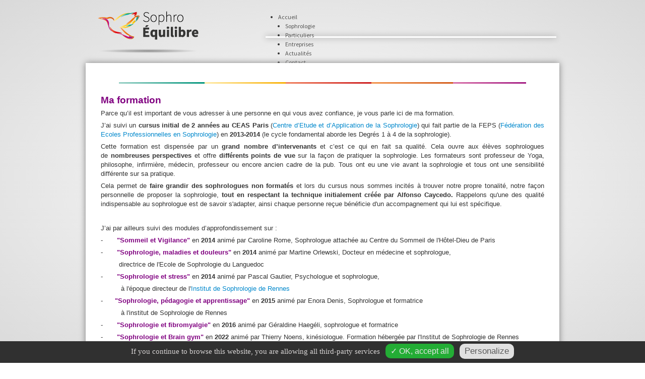

--- FILE ---
content_type: text/html; charset=utf-8
request_url: http://www.sophroequilibre.fr/votre-sophrologue
body_size: 8200
content:
<!DOCTYPE html>
<html xmlns="http://www.w3.org/1999/xhtml" xml:lang="fr-fr" lang="fr-fr" dir="ltr">
<head>

	<link href='http://fonts.googleapis.com/css?family=Source+Sans+Pro' rel='stylesheet' type='text/css'>
	<meta name="viewport" content="width=device-width, initial-scale=1.0" />
	<base href="http://www.sophroequilibre.fr/votre-sophrologue" />
	<meta http-equiv="content-type" content="text/html; charset=utf-8" />
	<meta name="keywords" content="Morgane Fondronnier sophrologue, SophroEquilibre, sophrologue Vendôme, sophrologue Prunay-Cassereau, sophrologue Montoire sur le Loir, sophrologue Saint Amand Longpré, sophrologue Loir et Cher, sophrologue 41, sophrologue Château Renault, sophrologue Indre et Loire, sophrologue 37, sophrologue particuliers, sophrologie individuelle, sophrologue entreprise, séance de sophrologie en groupe Prunay-Cassereau Château-Renault Vendôme Montoire sur le Loir Saint Amand Longpré Amboise Monnaie Tours, sophrologie en institution, sophrologie en structures sociales, préparation mentale des sportifs avec la sophrologie, sophrologie gestion du stress, sophrologie et sommeil, sophrologie et bien être, sophrologie et changement de vie, sophrologie et maladie, sophrologie et mémoire, sophrologie et adaptation, sophrologie et gestion de la douleur, sophrologie confiance en soi, sophrologie et gestion des émotions, annuaire professionnel de sophrologie, sophrologie pour accompagner la fibromyalgie, sophrologie et soins de support, site internet Monsophro, sophroequilibre, sophrologie dans la bonne humeur, sophrologie en entreprise, formation à la gestion des émotions en entreprise, sophrologie dans les structures sociales, sophrologie au coin du feu, relaxation dynamique, accompagnement par la sophrologie et l'écoute active avec Morgane Fondronnier sophrologue à Prunay-Cassereau dans le Loir et Cher, sophrologue 41, meilleure sophrologue du Loir et Cher, méditation de pleine conscience, atelier de méditation en groupe, méditation olfactive, aromathérapie sensible, olfa'sticks" />
	<meta name="author" content="Morgane Fondronnier" />
	<meta name="description" content="Morgane Fondronnier Sophrologue à Prunay-Cassereau, Montoire sur le Loir, Loir et Cher 41" />
	<meta name="generator" content="Joomla! - Open Source Content Management" />
	<title>Votre sophrologue</title>
	<link href="/templates/sophro/favicon.ico" rel="shortcut icon" type="image/vnd.microsoft.icon" />
	<link href="/templates/sophro/css/template.css" rel="stylesheet" type="text/css" />
	<link href="/modules/mod_maximenuck/themes/css3megamenu/css/maximenuck.php?monid=maximenuck87" rel="stylesheet" type="text/css" />
	<link href="/modules/mod_maximenuck/templatelayers/beez3-position1.css" rel="stylesheet" type="text/css" />
	<link href="/modules/mod_maximenuck/assets/maximenuresponsiveck.css" rel="stylesheet" type="text/css" />
	<link href="/modules/mod_maximenuck/themes/css3megamenu/css/maximenuck.php?monid=maximenuck114" rel="stylesheet" type="text/css" />
	<style type="text/css">

	#tarteaucitronAlertBig, #tarteaucitronAlertSmall { background :#303030!important;}
	#tarteaucitronDisclaimerAlert { color : #d6d3d3!important; }
	#tarteaucitronAlertBig #tarteaucitronCloseAlert, 
	#tarteaucitronAlertBig #tarteaucitronPersonalize { background :#23ad35!important; color :#e6e6e6!important;}
	#tarteaucitronAlertBig #tarteaucitronCloseAlert { background :#e0e0e0!important; color :#5c5c5c!important;}
	#tarteaucitronAlertSmall, #tarteaucitronAlertSmall #tarteaucitronCookiesListContainer { left:initial!important; right:0; }
@media screen and (max-width: 524px) {div#maximenuck87 ul.maximenuck li.maximenuck.nomobileck, div#maximenuck87 .maxipushdownck ul.maximenuck2 li.maximenuck.nomobileck { display: none !important; }}@media screen and (min-width: 525px) {div#maximenuck87 ul.maximenuck li.maximenuck.nodesktopck, div#maximenuck87 .maxipushdownck ul.maximenuck2 li.maximenuck.nodesktopck { display: none !important; }}@media screen and (max-width: 524px) {div#maximenuck114 ul.maximenuck li.maximenuck.nomobileck, div#maximenuck114 .maxipushdownck ul.maximenuck2 li.maximenuck.nomobileck { display: none !important; }}@media screen and (min-width: 525px) {div#maximenuck114 ul.maximenuck li.maximenuck.nodesktopck, div#maximenuck114 .maxipushdownck ul.maximenuck2 li.maximenuck.nodesktopck { display: none !important; }}
	</style>
	<script src="/media/jui/js/jquery.min.js?d42beade29eff9106bdf82366d9fe8c3" type="text/javascript"></script>
	<script src="/media/jui/js/jquery-noconflict.js?d42beade29eff9106bdf82366d9fe8c3" type="text/javascript"></script>
	<script src="/media/jui/js/jquery-migrate.min.js?d42beade29eff9106bdf82366d9fe8c3" type="text/javascript"></script>
	<script src="/media/system/js/caption.js?d42beade29eff9106bdf82366d9fe8c3" type="text/javascript"></script>
	<script src="/media/jui/js/bootstrap.min.js?d42beade29eff9106bdf82366d9fe8c3" type="text/javascript"></script>
	<script src="/templates/sophro/js/template.js" type="text/javascript"></script>
	<script src="/media/joomladcookies/tarteaucitron/tarteaucitron.js" type="text/javascript"></script>
	<script src="/media/jui/js/jquery.ui.core.min.js?d42beade29eff9106bdf82366d9fe8c3" type="text/javascript"></script>
	<script src="/modules/mod_maximenuck/assets/maximenuck.js" type="text/javascript"></script>
	<script src="/modules/mod_maximenuck/assets/fancymenuck.js" type="text/javascript"></script>
	<script type="text/javascript">
jQuery(window).on('load',  function() {
				new JCaption('img.caption');
			});	   
		tarteaucitron.user.gajsUa = "UA-56856000-1";
	    tarteaucitron.user.gajsMore = function () { /* add here your optionnal _ga.push() */ };
	    (tarteaucitron.job = tarteaucitron.job || []).push("gajs");
	   	
		tarteaucitron.user.googlemapsKey = "API KEY";
        (tarteaucitron.job = tarteaucitron.job || []).push("googlemaps");
       
		tarteaucitron.init({
            "hashtag": "#tarteaucitron", /* Ouverture automatique du panel avec le hashtag */
            "highPrivacy": false, /* désactiver le consentement implicite (en naviguant) ? */
            "orientation": "bottom", /* le bandeau doit être en haut (top) ou en bas (bottom) ? */
            "adblocker": false, /* Afficher un message si un adblocker est détecté */
            "showAlertSmall": true, /* afficher le petit bandeau en bas à droite ? */
            "cookieslist": true, /* Afficher la liste des cookies installés ? */
            "removeCredit": true, /* supprimer le lien vers la source ? */
            "customLang": false, /* supprimer le lien vers la source ? */
            "expiration": 31536000000
        }); jQuery(document).ready(function(jQuery){jQuery('#maximenuck87').DropdownMaxiMenu({fxtransition : 'linear',dureeIn : 0,dureeOut : 500,menuID : 'maximenuck87',testoverflow : '1',orientation : 'horizontal',behavior : 'mouseover',opentype : 'open',fxdirection : 'normal',directionoffset1 : '30',directionoffset2 : '30',showactivesubitems : '0',ismobile : 0,menuposition : '0',effecttype : 'dropdown',topfixedeffect : '1',topfixedoffset : '',clickclose : '0',fxduration : 500});});jQuery(window).load(function(){
            jQuery('#maximenuck87').FancyMaxiMenu({fancyTransition : 'linear',fancyDuree : 500});});
	</script>

				<link href='//fonts.googleapis.com/css?family=Source Sans Pro' rel='stylesheet' type='text/css' />
		<style type="text/css">
			h1,h2,h3,h4,h5,h6,.site-title{
				font-family: 'Source Sans Pro', sans-serif;
			}
		</style>
				<style type="text/css">
		
	
		.navbar-inner, .nav-list > .active > a, .nav-list > .active > a:hover, .dropdown-menu li > a:hover, .dropdown-menu .active > a, .dropdown-menu .active > a:hover, .nav-pills > .active > a, .nav-pills > .active > a:hover,
		.btn-primary
		{
			background: #0088cc;
		}
		.navbar-inner
		{
			-moz-box-shadow: 0 1px 3px rgba(0, 0, 0, .25), inset 0 -1px 0 rgba(0, 0, 0, .1), inset 0 30px 10px rgba(0, 0, 0, .2);
			-webkit-box-shadow: 0 1px 3px rgba(0, 0, 0, .25), inset 0 -1px 0 rgba(0, 0, 0, .1), inset 0 30px 10px rgba(0, 0, 0, .2);
			box-shadow: 0 1px 3px rgba(0, 0, 0, .25), inset 0 -1px 0 rgba(0, 0, 0, .1), inset 0 30px 10px rgba(0, 0, 0, .2);
		}
	</style>
		<!--[if lt IE 9]>
		<script src="/media/jui/js/html5.js"></script>
	<![endif]-->

</head>

<body class="site com_content view-article no-layout no-task itemid-163">

	<!-- Body -->
	<div class="body">
		<div class="container">
			<!-- Header -->
            
		<header class="header" role="banner">
				<div class="header-inner clearfix">
					<a class="brand pull-left" href="/">
						<img src="http://www.sophroequilibre.fr/images/logopoursite.png" alt="Sophro Equilibre" />											</a>
					<nav class="menu_principal pull-right">
						
			<!--[if lte IE 7]>
			<link href="/modules/mod_maximenuck/themes/css3megamenu/css/ie7.css" rel="stylesheet" type="text/css" />
			<![endif]--><!-- debut Maximenu CK, par cedric keiflin -->
	<div class="maximenuckh ltr" id="maximenuck87" style="z-index:10;">
        <div class="maxiroundedleft"></div>
        <div class="maxiroundedcenter">
            <ul class=" maximenuck">
								<li data-level="1" class="maximenuck item101 first level1 " style="z-index : 12000;"><a class="maximenuck " href="/"><span class="titreck">Accueil</span></a>
		</li><li data-level="1" class="maximenuck item105 level1 " style="z-index : 11999;"><a class="maximenuck " href="/sophrologie"><span class="titreck">Sophrologie</span></a>
		</li><li data-level="1" class="maximenuck item124 level1 " style="z-index : 11998;"><a class="maximenuck " href="/particuliers"><span class="titreck">Particuliers</span></a>
		</li><li data-level="1" class="maximenuck item102 level1 " style="z-index : 11997;"><a class="maximenuck " href="/entreprises"><span class="titreck">Entreprises</span></a>
		</li><li data-level="1" class="maximenuck item103 level1 " style="z-index : 11996;"><a class="maximenuck " href="/actualites"><span class="titreck">Actualités</span></a>
		</li><li data-level="1" class="maximenuck item104 level1 " style="z-index : 11995;"><a class="maximenuck " href="/contact"><span class="titreck">Contact</span></a>
		</li><li data-level="1" class="maximenuck item163 current active last level1 " style="z-index : 11994;"><a class="maximenuck " href="/votre-sophrologue"><span class="titreck">Votre sophrologue</span></a></li>            </ul>
          <div id="ombre">          
          </div>
        </div>
        <div class="maxiroundedright"></div>
        <div style="clear:both;"></div>
    </div>
    <!-- fin maximenuCK -->

			<!--[if lte IE 7]>
			<link href="/modules/mod_maximenuck/themes/css3megamenu/css/ie7.css" rel="stylesheet" type="text/css" />
			<![endif]--><!-- debut maximenu CK, par cedric keiflin -->
<select name="maximenuckdropselect" style="width: auto" onchange="top.location.href=this.options[this.selectedIndex].value" class=" responsive">
	<option value="/">Accueil</option><option value="/sophrologie">Sophrologie</option><option value="/particuliers">Particuliers</option><option value="/entreprises">Entreprises</option><option value="/actualites">Actualités</option><option value="/contact">Contact</option><option  selected="selected"value="/votre-sophrologue">Votre sophrologue</option></select>
<!-- fin maximenuCK -->

					</nav>
				</div>
			</header>
			
						
			<div class="row-fluid">            
            
            <!-- rajout position 9-10-11 pour la page d'acceuil-->
          
        
                            
                
                
				                
                
                	                
                
								<main id="content" role="main" class="span12">
					<!-- Begin Content -->
					
                  <div class="test">
                  		<div class="moduletable">
						

<div class="custom"  >
	<div id="bande_couleur4"> </div></div>
		</div>
	
					<div id="system-message-container">
	</div>

                    <div class="item-page" itemscope itemtype="https://schema.org/Article">
	<meta itemprop="inLanguage" content="fr-FR" />
	
		
						
		
	
	
		
								<div itemprop="articleBody">
		<p> </p>
<p><span style="font-family: helvetica, arial, sans-serif; font-size: 14pt; color: #800080;"><strong>Ma formation</strong></span></p>
<p style="text-align: justify;"><span style="font-family: helvetica, arial, sans-serif; font-size: 10pt;">Parce qu’il est important de vous adresser à une personne en qui vous avez confiance, je vous parle ici de ma formation.</span></p>
<p style="text-align: justify;"><span style="font-family: helvetica, arial, sans-serif; font-size: 10pt;">J’ai suivi un <strong>cursus initial de 2 années au CEAS Paris</strong> (<a title="CEAS Paris" href="https://www.sophrologie-ceas.org/le-centre-de-formation/">Centre d’Etude et d’Application de la Sophrologie</a>) qui fait partie de la FEPS (<a href="https://www.feps-sophrologie.fr/">Fédération des Ecoles Professionnelles en Sophrologie</a>) en <strong>2013-2014 </strong>(le cycle fondamental aborde les Degrés 1 à 4 de la sophrologie).</span></p>
<p style="text-align: justify;"><span style="font-family: helvetica, arial, sans-serif; font-size: 10pt;">Cette formation est dispensée par un <strong>grand nombre d’intervenants</strong> et c’est ce qui en fait sa qualité. Cela ouvre aux élèves sophrologues de <strong>nombreuses perspectives</strong> et offre <strong>différents points de vue</strong> sur la façon de pratiquer la sophrologie. Les formateurs sont professeur de Yoga, philosophe, infirmière, médecin, professeur ou encore ancien cadre de la pub. Tous ont eu une vie avant la sophrologie et tous ont une sensibilité différente sur sa pratique.</span></p>
<p style="text-align: justify;"><span style="font-family: helvetica, arial, sans-serif; font-size: 10pt;">Cela permet de <strong>faire grandir des sophrologues non formatés</strong> et lors du cursus nous sommes incités à trouver notre propre tonalité, notre façon personnelle de proposer la sophrologie,<strong> tout en respectant la technique initialement créée par Alfonso Caycedo. </strong>Rappelons qu'une des qualité indispensable au sophrologue est de savoir s'adapter, ainsi chaque personne reçue bénéficie d'un accompagnement qui lui est spécifique.</span></p>
<p><span style="font-family: helvetica, arial, sans-serif; font-size: 10pt;"> </span></p>
<p style="text-align: justify;"><span style="font-family: helvetica, arial, sans-serif; font-size: 10pt;">J’ai par ailleurs suivi des modules d’approfondissement sur :</span></p>
<p style="text-align: justify;"><span style="font-family: helvetica, arial, sans-serif; font-size: 10pt;">-      <strong> <span style="color: #800080;">"Sommeil et Vigilance"</span></strong> en <strong>2014</strong> animé par Caroline Rome, Sophrologue attachée au Centre du Sommeil de l'Hôtel-Dieu de Paris</span></p>
<p style="text-align: justify;"><span style="font-family: helvetica, arial, sans-serif; font-size: 10pt;">-       <span style="color: #800080;"><strong>"Sophrologie, maladies et douleurs"</strong></span> en <strong>2014</strong> animé par Martine Orlewski, Docteur en médecine et sophrologue,</span></p>
<p style="text-align: justify;"><span style="font-family: helvetica, arial, sans-serif; font-size: 10pt;">         directrice de l'Ecole de Sophrologie du Languedoc</span></p>
<p style="text-align: justify;"><span style="font-family: helvetica, arial, sans-serif; font-size: 10pt;">-      <span style="color: #800080;"><strong> "Sophrologie et stress"</strong></span> en <strong>2014</strong> animé par Pascal Gautier, Psychologue et sophrologue,</span></p>
<p style="text-align: justify;"><span style="font-family: helvetica, arial, sans-serif; font-size: 10pt;">          à l'époque directeur de l'<a title="ISR" href="http://www.institutsophrologie.com/">Institut de Sophrologie de Rennes</a></span></p>
<p style="text-align: justify;"><span style="font-family: helvetica, arial, sans-serif; font-size: 10pt;">-     <span style="color: #800080;"> <strong>"Sophrologie, pédagogie et apprentissage"</strong></span> en <strong>2015</strong> animé par Enora Denis, Sophrologue et formatrice</span></p>
<p style="text-align: justify;"><span style="font-family: helvetica, arial, sans-serif; font-size: 10pt;">          à l'institut de Sophrologie de Rennes</span></p>
<p style="text-align: justify;"><span style="font-family: helvetica, arial, sans-serif; font-size: 10pt;">-     <strong>  <span style="color: #800080;">"Sophrologie et fibromyalgie"</span></strong> en <strong>2016</strong> animé par Géraldine Haegéli, sophrologue et formatrice</span></p>
<p style="text-align: justify;"><span style="font-family: helvetica, arial, sans-serif; font-size: 10pt;">-      <span style="color: #800080;"><strong> "Sophrologie et Brain gym"</strong></span> en <strong>2022</strong> animé par Thierry Noens, kinésiologue. Formation hébergée par l'Institut de Sophrologie de Rennes</span></p>
<p style="text-align: center;"><span style="font-size: 10pt; color: #333333;"><strong><span style="font-family: helvetica, arial, sans-serif;">Cela me permet de vous proposer un accompagnement plus particulier sur ces problématiques spécifiques</span></strong></span></p>
<p style="text-align: justify;"> <span style="font-family: helvetica, arial, sans-serif; font-size: 10pt;">Par la suite j'ai souhaité compléter ma formation initiale avec</span></p>
<p style="text-align: justify;"><span style="font-size: 10pt;"><strong><span style="font-family: helvetica, arial, sans-serif; color: #800080;">-      le Cycle Supérieur de Sophrologie "Relaxations Dynamiques Degrés 5 à 12" </span></strong><span style="font-family: helvetica, arial, sans-serif; color: #800080;"><span style="color: #333333;">en <strong>2019-2020</strong> à l'<a title="Patrick André" href="https://academie-sophrologie.fr/">Académie de Sophrologie de Paris</a> </span></span></span></p>
<p style="text-align: justify;"><span style="font-size: 10pt;"><span style="font-family: helvetica, arial, sans-serif; color: #800080;"><span style="color: #333333;">       (École Patrick-André Chéné)</span></span></span></p>
<p style="text-align: justify;"><strong><span style="font-size: 10.0pt; font-family: 'Helvetica','sans-serif'; color: purple;">-     la "Formation à l'écoute active pour les professionnels de l'accompagnement" </span></strong><span style="font-size: 10.0pt; font-family: 'Helvetica','sans-serif'; color: #333333;">en <strong><span style="font-family: 'Helvetica','sans-serif';">2021</span></strong></span> selon l'Approche Centrée sur la personne</p>
<p style="text-align: justify;"><span style="font-family: helvetica, arial, sans-serif; font-size: 10pt;"><span style="font-size: 10.0pt; font-family: 'Helvetica','sans-serif'; color: #333333;">        de Carl Rogers (3x3 jours).</span> Formation conduite par Cécile de Laubier, Sophrologue et psychopraticienne.</span><strong><span style="font-family: helvetica, arial, sans-serif; color: #800080;"><span style="font-size: 10.0pt; font-family: 'Helvetica','sans-serif'; color: purple;">   </span></span></strong></p>
<p style="text-align: justify;"> </p>
<p style="text-align: justify;"><span style="font-size: 10pt;"><span style="font-family: helvetica, arial, sans-serif; color: #800080;"><span style="color: #333333;">-     Je me suis également formée à la conduite du <strong>cycle MBCT</strong> (Mindfulness Based Cognitive Therapy) en <strong>2016</strong> avec Gilles Pentecôte,</span></span></span></p>
<p style="text-align: justify;"><span style="font-size: 10pt;"><span style="font-family: helvetica, arial, sans-serif; color: #800080;"><span style="color: #333333;">      Docteur en médecine, </span></span></span><span style="font-size: 10pt;"><span style="font-family: helvetica, arial, sans-serif; color: #800080;"><span style="color: #333333;">sophrologue, </span></span></span><span style="font-size: 10pt;"><span style="font-family: helvetica, arial, sans-serif; color: #800080;"><span style="color: #333333;">psychothérapeute et instructeur Mindfulness pour l'<a href="https://www.ecole-du-positif.com/">École du Positif à Rennes</a>.</span></span></span></p>
<p style="text-align: justify;"><span style="font-size: 10pt;"><span style="font-family: helvetica, arial, sans-serif; color: #800080;"><span style="color: #333333;">      Cela me permet de vous proposer des ateliers de <strong>Méditation de Pleine Conscience.</strong></span></span></span></p>
<p style="text-align: justify;"><span style="font-size: 10pt;"><span style="font-family: helvetica, arial, sans-serif; color: #800080;"><span style="color: #333333;">J'ai vécu pour moi-même un cycle MBSR (Mindfulness Based on Stress Reduction) en <strong>2023</strong> avec l'association <a title="association Emergences" href="https://www.emergences.org/">Emergences</a> et Ilios Kotsou </span></span></span></p>
<p style="text-align: center;"> </p>
<p style="text-align: center;"><span style="font-family: helvetica, arial, sans-serif; font-size: 10pt;"><strong>Enfin je participe régulièrement à des sessions de supervision en groupe avec <a href="https://ceciledelaubier.fr/supervision/">Cécile de Laubier</a></strong></span> </p>
<p style="text-align: justify;"><span style="font-family: helvetica, arial, sans-serif; font-size: 10pt;"> </span></p>
<p style="text-align: justify;"><span style="font-size: 14pt;"><strong><span style="font-family: helvetica, arial, sans-serif; color: #800080;">Mon expérience <span style="font-size: 10pt;">(en Avril 2024)</span></span></strong></span></p>
<p><span style="text-decoration: underline; font-size: 10pt;"><span style="font-family: helvetica, arial, sans-serif;">Au cabinet</span></span></p>
<p style="text-align: justify;"><span style="font-family: helvetica, arial, sans-serif; font-size: 10pt;">Je vous reçois pour des accompagnements individuels en cabinet. La majorité des demandes correspond aux champs de compétence originels de la sophrologie: gestion du stress et des émotions, accompagnement des troubles du sommeil (en complément du suivi de votre médecin si besoin), renforcement de la confiance en soi... </span></p>
<p style="text-align: justify;"><span style="font-size: 10pt;"><span style="font-family: helvetica, arial, sans-serif;">À ce jour je reçois également un grand nombre de personnes dont le quotidien est bouleversé par la maladie. Dans ce cadre nous explorons ensemble quels ajustements faire pour mieux traverser ces périodes complexes (stress des traitements et opérations, douleurs chroniques, cheminement vers le "bien vivre avec"...)</span></span></p>
<p style="text-align: justify;"><span style="font-size: 10pt;"><span style="font-family: helvetica, arial, sans-serif;">Enfin depuis 2020, je rencontre de plus en plus de personnes dont la vie et les valeurs ont été sérieusement chamboulés au travers des différents événements mondiaux (pandémie, conflits internationaux). Dans ce cadre nous travaillons à recontacter les valeurs existentielles individuelles et collectives, véritables piliers la sophrologie.</span></span></p>
<p style="text-align: justify;"><span style="font-family: helvetica, arial, sans-serif; font-size: 10pt;">Par ailleurs lorsque le contexte le permet, je propose des séances de groupe avec des thématiques qui évoluent chaque trimestre. L'ambiance et le travail en groupe sont différents et permettent de créer une dynamique très conviviale.</span></p>
<p style="text-align: justify;"><span style="text-decoration: underline; font-size: 10pt;"><span style="font-family: helvetica, arial, sans-serif;">A l'extérieur</span></span></p>
<p style="text-align: justify;"><span style="font-family: helvetica, arial, sans-serif; font-size: 10pt;">J'interviens dans les entreprises pour des séances de groupe. Les thématiques les plus fréquentes sont la gestion du stress, mieux vivre ses émotions, se réconcilier avec le sommeil et l'équilibre entre la vie privée et la vie professionnelle. Je collabore avec l'organisme <a title="Nexco" href="https://www.nexco-portage.fr/">Nexco portage</a> pour vous proposer des formations sous format Qualiopi dont la prise en charge peut se faire par votre votre Opco.</span></p>
<p style="text-align: justify;"><span style="font-family: helvetica, arial, sans-serif; font-size: 10pt;">Je propose également la sophrologie aux parachutistes du Pôle Excellence du Centre Ecole de Parachutisme de Saumur et aux équipes de France qui y effectuent des stages. Pour la saison 2018 ce sont 10 athlètes qui ont bénéficié de cet accompagnement (<a title="CERPS" href="https://www.saumur-parachutisme.com/centre/le-pole-excellence">CERPS Pôle Excellence</a>)</span></p>
<p style="text-align: center;"><span style="font-family: helvetica, arial, sans-serif; font-size: 10pt;"> <a title="CERPS" href="http://www.saumur-parachutisme.com/"><img src="/images/logo-saumur-rogne.jpg" alt="" width="145" height="61" /></a></span></p>
<p style="text-align: center;"> </p>
<p style="text-align: justify;"><span style="text-decoration: underline; font-family: helvetica, arial, sans-serif; font-size: 10pt;">Travail Associatif</span></p>
<p style="text-align: justify;"><span style="font-family: helvetica, arial, sans-serif; font-size: 10pt;">Sophrologue salariée de l'<a title="10 ans article Petit Vendômois " href="https://lepetitvendomois.fr/economie-societe/associations/parenthese-fete-10-ans/">association Parenthèse</a> de 2020 à 2022. Parenthèse intervient auprès d'un public en précarité, en réinsertion, ou encore en lien avec des associations de patients (Ligue contre le cancer, France Parkinson, APF) mais aussi dans des structures médico-sociales. Créée en 2006 par sa directrice Valérie Bigot, Parenthèse a pour vocation d'amener du bien-être et de renouer avec l'estime de soi au travers de soins socio-esthétiques, de séances de sophrologie et d'ateliers nutrition-santé adaptés. L'association compte 2 antennes basées à Vendôme et Blois.</span></p>
<p style="text-align: justify;"><span style="font-family: helvetica, arial, sans-serif; font-size: 10pt;">Par ailleurs j'interviens ponctuellement pour <a title="Brain up" href="https://brainup.fr/">l'association Brain Up</a> en animant des ateliers de sophrologie sur la thématique du sommeil.</span></p>
<p style="text-align: justify;"> </p>
<p style="text-align: justify;"><span style="font-size: 14pt; color: #800080;"><strong><span style="font-family: helvetica, arial, sans-serif;">Réseaux Professionnels</span></strong></span></p>
<p style="text-align: justify;"><span style="font-family: helvetica, arial, sans-serif; font-size: 10pt;">J'appartiens au réseau de proximité Sophrologie et Fibromyalgie, plus d'informations sur <a href="https://www.reseau-sophrologues-fibromyalgie.com/">www.reseau-sophrologues-fibromyalgie.com</a>.</span></p>
<p style="text-align: justify;"><span style="font-family: helvetica, arial, sans-serif; font-size: 10pt;">J'appartiens également au <a href="http://polesommeil-ceas.org/">Pôle Sommeil du CEAS</a> dont l'annuaire recense les sophrologues formés spécifiquement sur les troubles du sommeil</span></p>
<p style="text-align: justify;"><span style="font-family: helvetica, arial, sans-serif; font-size: 10pt;">Enfin plus localement je fais partie de l'association <a title="Be Wellness" href="https://associationbewellness.jimdofree.com/">Be Wellness</a> qui regroupe des praticiens en thérapies naturelles de la vallée du Loir</span></p>
<p><span style="font-family: helvetica, arial, sans-serif; font-size: 10pt;">                                       <a title="sophro fibro" href="https://www.reseau-sophrologues-fibromyalgie.com/"><img src="/images/SmallLogo.jpg" alt="" width="201" height="121" /></a>              <a title="Be Wellness" href="https://associationbewellness.jimdo.com/"><img src="/images/CdV-Be-wellness.jpg" alt="" width="318" height="122" /></a></span></p>
<p> </p> 	</div>

	
							</div>
				
                    
                      
                
                     </div> 
					
                                    
                  <!-- End Content -->
			
	
          </main>
              					<!-- Footer -->
	<footer class="footer" role="contentinfo">
		<div class="container">
			<hr />
			
			<p class="pull-right">
				<a href="#top" id="back-top">
					TOP
				</a>
			</p>
        
            <p class="pull-left">
				Création par <a href="http://www.ccg-charlygandhi.com" title="Agence de communication Lyon" target="_blank">Charly &amp; Gandhi</a> | &copy; 2026 Sophro Equilibre			</p>
		
         <ul class="nav menu mod-list">
<li class="item-106"><a href="/mentions-legales" >- Mentions légales</a></li><li class="item-107"><a href="/administrator" >- Administrateur</a></li><li class="item-126"><a href="/sitemap" >- sitemap</a></li><li class="item-164"><a href="/politique-de-confidentialite" >Politique de confidentialité</a></li></ul>

        </div>
	</footer>
	
</body>
</html>
